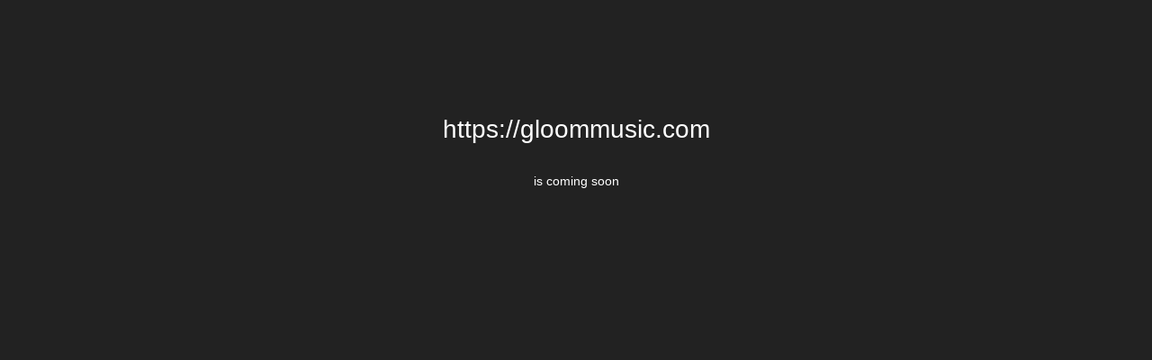

--- FILE ---
content_type: text/html; charset=UTF-8
request_url: http://gloommusic.com/product-category/clothing/women/
body_size: 574
content:
 <!DOCTYPE HTML PUBLIC "-//W3C//DTD HTML 4.01 Transitional//EN" "http://www.w3.org/TR/html4/loose.dtd">
<html xmlns="http://www.w3.org/1999/xhtml">
    <head>
        <meta http-equiv="Content-Type" content="text/html; charset=UTF-8" />
        <title>
            Gloom Music - Label is coming soon        </title>
        <style type="text/css">
            
            .headerText {
                width: 550px;
                margin-top: 10%;
                margin-right: auto;
                margin-left: auto;
                font-size: 28px;
                font-weight: normal;
                display: block;
                text-align: center;
            }
            
            .bodyText {
                width: 550px;
                margin-top: 15px;
                margin-right: auto;
                margin-left: auto;
                font-size: 14px;
                font-weight: normal;
                display: block;
                text-align: center;
            }
            
            body {
                margin-left: 0px;
                margin-top: 0px;
                margin-right: 0px;
                margin-bottom: 0px;
                background-color: #222222;
                color: #FFF;
                font-family: Arial, Helvetica, sans-serif;
            }
        </style>
    </head>
    <body>
        <span class="headerText">
            https://gloommusic.com        </span>
        <br/>
        <span class="bodyText">
            is coming soon        </span>
    </body>
</html>
